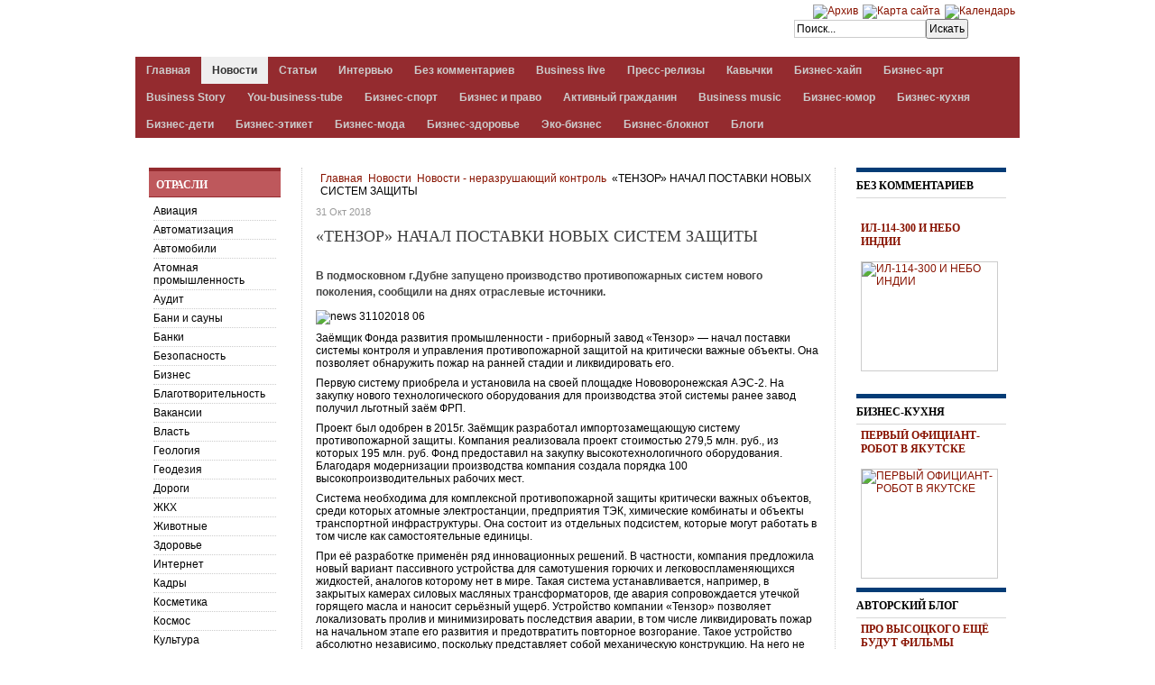

--- FILE ---
content_type: text/html; charset=utf-8
request_url: https://aspmedia24.ru/novosti/item/23434-tenzor-nachal-postavki-novykh-sistem-zashchity
body_size: 16239
content:
<!DOCTYPE html PUBLIC "-//W3C//DTD XHTML 1.0 Transitional//EN" "http://www.w3.org/TR/xhtml1/DTD/xhtml1-transitional.dtd">

<html prefix="og: http://ogp.me/ns#" xmlns="https://www.w3.org/1999/xhtml" xml:lang="ru-ru" lang="ru-ru">

<head>
	
    <script type="text/javascript">
var siteurl='/';
var tmplurl='/templates/ja_t3_blank/';
var isRTL = false;
</script>

  <base href="https://aspmedia24.ru/novosti/item/23434-tenzor-nachal-postavki-novykh-sistem-zashchity" />
  <meta http-equiv="content-type" content="text/html; charset=utf-8" />
  <meta name="keywords" content="неразрушающий контроль,Минпромторг РФ" />
  <meta name="rights" content="ООО АЛЬМЕГА" />
  <meta name="title" content="«ТЕНЗОР» НАЧАЛ ПОСТАВКИ НОВЫХ СИСТЕМ ЗАЩИТЫ" />
  <meta name="author" content="ALMEGA" />
  <meta property="og:url" content="https://aspmedia24.ru/novosti/item/23434-tenzor-nachal-postavki-novykh-sistem-zashchity" />
  <meta property="og:title" content="«ТЕНЗОР» НАЧАЛ ПОСТАВКИ НОВЫХ СИСТЕМ ЗАЩИТЫ" />
  <meta property="og:type" content="article" />
  <meta property="og:description" content="В подмосковном г.Дубне запущено производство противопожарных систем нового поколения, сообщили на днях отраслевые источники. Заёмщик Фонда развития пр..." />
  <meta name="description" content="В подмосковном г.Дубне запущено производство противопожарных систем нового поколения, сообщили на днях отраслевые источники. Заёмщик Фонда развития пр..." />
  <meta name="generator" content="Joomla! - Open Source Content Management" />
  <title>«ТЕНЗОР» НАЧАЛ ПОСТАВКИ НОВЫХ СИСТЕМ ЗАЩИТЫ</title>
  <link rel="stylesheet" href="/index.php?jat3action=gzip&amp;jat3type=css&amp;jat3file=t3-assets%2Fcss_7c276.css" type="text/css" />
  <link rel="stylesheet" href="/index.php?jat3action=gzip&amp;jat3type=css&amp;jat3file=t3-assets%2Fcss_d4fba.css" type="text/css" />
  <script src="//ajax.googleapis.com/ajax/libs/jquery/1.7/jquery.min.js" type="text/javascript"></script>
  <script src="/index.php?jat3action=gzip&amp;jat3type=js&amp;jat3file=t3-assets%2Fjs_2c31a.js" type="text/javascript"></script>
  <script src="/plugins/system/jat3/jat3/base-themes/default/js/menu/dropline.js" type="text/javascript"></script>
  <script src="/modules/mod_news_pro_gk4/interface/scripts/engine.js" type="text/javascript"></script>
  <script type="text/javascript">
</script>

<!--[if ie]><link href="/plugins/system/jat3/jat3/base-themes/default/css/template-ie.css" type="text/css" rel="stylesheet" /><![endif]--> 
<!--[if ie 7]><link href="/plugins/system/jat3/jat3/base-themes/default/css/template-ie7.css" type="text/css" rel="stylesheet" /><![endif]--> 
<!--[if ie 7]><link href="/templates/ja_t3_blank/css/template-ie7.css" type="text/css" rel="stylesheet" /><![endif]--> 




<link href="/plugins/system/jat3/jat3/base-themes/default/images/favicon.ico" rel="shortcut icon" type="image/x-icon" />
    	
    <style type="text/css">
/*dynamic css*/

    body.bd .main {width: 980px;}
    body.bd #ja-wrapper {min-width: 980px;}
</style>	
	<script type="text/javascript">

  var _gaq = _gaq || [];
  _gaq.push(['_setAccount', 'UA-31214706-1']);
  _gaq.push(['_trackPageview']);

  (function() {
    var ga = document.createElement('script'); ga.type = 'text/javascript'; ga.async = true;
    ga.src = ('https:' == document.location.protocol ? 'https://ssl' : 'http://www') + '.google-analytics.com/ga.js';
    var s = document.getElementsByTagName('script')[0]; s.parentNode.insertBefore(ga, s);
  })();

</script>
<!-- Yandex.RTB -->
<script>window.yaContextCb=window.yaContextCb||[]</script>
<script src="https://yandex.ru/ads/system/context.js" async></script>
</head>

<body id="bd" class="bd fs3 com_k2">
<a name="Top" id="Top"></a>
<div id="ja-wrapper">
<!--LiveInternet counter--><script type="text/javascript"><!--
new Image().src = "//counter.yadro.ru/hit?r"+
escape(document.referrer)+((typeof(screen)=="undefined")?"":
";s"+screen.width+"*"+screen.height+"*"+(screen.colorDepth?
screen.colorDepth:screen.pixelDepth))+";u"+escape(document.URL)+
";"+Math.random();//--></script><!--/LiveInternet-->

                <div id="ja-top-panel"
            	class="wrap ">
                   <div class="main">
                           <div class="main-inner1 clearfix">
                <div class="bannergroup">


</div>
                </div>
                            </div>
                        </div>
                        <div id="ja-header"
            	class="wrap ">
                   <div class="main">
                           <div class="main-inner1 clearfix">
                <h1 class="logo">
    <a href="/" title="ASPMedia24"><span>ASPMedia24</span></a>
</h1>

<div id="ja-search">
    

<div class="custom panel"  >
	<div style="margin-top:5px;"><!-- START: Modules Anywhere -->
<ul class="menu topmenu">
<li class="item-131"><a href="/arkhiv" title="Архив материалов" ><img src="/images/package.png" alt="Архив" /></a></li><li class="item-228"><a href="/karta-sajta" title="Карта сайта" ><img src="/images/sitemap_05.png" alt="Карта сайта" /></a></li><li class="item-425"><a href="/kalendar/month.calendar/2026/01/30/-" ><img src="/images/calendar_2_7228.png" alt="Календарь" /></a></li></ul>
<!-- END: Modules Anywhere --></div></div>
<form action="/novosti" method="post" class="search">
		<label for="mod-search-searchword">Искать...</label><input name="searchword" id="mod-search-searchword" maxlength="20"  class="inputbox" type="text" size="20" value="Поиск..."  onblur="if (this.value=='') this.value='Поиск...';" onfocus="if (this.value=='Поиск...') this.value='';" /><input type="submit" value="Искать" class="button" onclick="this.form.searchword.focus();"/>	<input type="hidden" name="task" value="search" />
	<input type="hidden" name="option" value="com_search" />
	<input type="hidden" name="Itemid" value="103" />
</form>

</div>                </div>
                            </div>
                        </div>
                        <div id="ja-mainnav"
            	class="wrap ">
                   <div class="main">
                           <div class="main-inner1 clearfix">
                <div id="jasdl-mainnav"><ul><li id="jasdl-mainnav110" class="menu-item0 first-item clearfix"><a href="https://aspmedia24.ru/"  class="menu-item0 first-item" id="menu110" title="Главная"><span class="menu-title">Главная</span></a></li><li id="jasdl-mainnav103" class="menu-item1 active clearfix"><a href="/novosti"  class="menu-item1 active" id="menu103" title="Новости"><span class="menu-title">Новости</span></a></li><li id="jasdl-mainnav106" class="menu-item2 clearfix"><a href="/stati"  class="menu-item2" id="menu106" title="Статьи"><span class="menu-title">Статьи</span></a></li><li id="jasdl-mainnav132" class="menu-item3 clearfix"><a href="/intervyu"  class="menu-item3" id="menu132" title="Интервью"><span class="menu-title">Интервью</span></a></li><li id="jasdl-mainnav372" class="menu-item4 clearfix"><a href="/bez-kommentariev"  class="menu-item4" id="menu372" title="Без комментариев"><span class="menu-title">Без комментариев</span></a></li><li id="jasdl-mainnav389" class="menu-item5 clearfix"><a href="/business-live"  class="menu-item5" id="menu389" title="Business live"><span class="menu-title">Business live</span></a></li><li id="jasdl-mainnav133" class="menu-item6 clearfix"><a href="/press-relizy"  class="menu-item6" id="menu133" title="Пресс-релизы"><span class="menu-title">Пресс-релизы</span></a></li><li id="jasdl-mainnav411" class="menu-item7 clearfix"><a href="/kavychki"  class="menu-item7" id="menu411" title="Кавычки"><span class="menu-title">Кавычки</span></a></li><li id="jasdl-mainnav438" class="menu-item8 clearfix"><a href="/biznes-gvozd"  class="menu-item8" id="menu438" title="Бизнес-хайп"><span class="menu-title">Бизнес-хайп</span></a></li><li id="jasdl-mainnav484" class="menu-item9 clearfix"><a href="/biznes-art"  class="menu-item9" id="menu484" title="Бизнес-арт"><span class="menu-title">Бизнес-арт</span></a></li><li id="jasdl-mainnav525" class="menu-item10 clearfix"><a href="/business-story"  class="menu-item10" id="menu525" title="Business Story"><span class="menu-title">Business Story</span></a></li><li id="jasdl-mainnav526" class="menu-item11 clearfix"><a href="/you-business-tube"  class="menu-item11" id="menu526" title="You-business-tube"><span class="menu-title">You-business-tube</span></a></li><li id="jasdl-mainnav485" class="menu-item12 clearfix"><a href="/biznes-sport"  class="menu-item12" id="menu485" title="Бизнес-спорт"><span class="menu-title">Бизнес-спорт</span></a></li><li id="jasdl-mainnav523" class="menu-item13 clearfix"><a href="/biznes-i-pravo"  class="menu-item13" id="menu523" title="Бизнес и право"><span class="menu-title">Бизнес и право</span></a></li><li id="jasdl-mainnav522" class="menu-item14 clearfix"><a href="/blago"  class="menu-item14" id="menu522" title="Активный гражданин"><span class="menu-title">Активный гражданин</span></a></li><li id="jasdl-mainnav529" class="menu-item15 clearfix"><a href="/business-music"  class="menu-item15" id="menu529" title="Business music"><span class="menu-title">Business music</span></a></li><li id="jasdl-mainnav530" class="menu-item16 clearfix"><a href="/biznes-yumor"  class="menu-item16" id="menu530" title="Бизнес-юмор"><span class="menu-title">Бизнес-юмор</span></a></li><li id="jasdl-mainnav531" class="menu-item17 clearfix"><a href="/biznes-kukhnya"  class="menu-item17" id="menu531" title="Бизнес-кухня"><span class="menu-title">Бизнес-кухня</span></a></li><li id="jasdl-mainnav532" class="menu-item18 clearfix"><a href="/biznes-deti"  class="menu-item18" id="menu532" title="Бизнес-дети"><span class="menu-title">Бизнес-дети</span></a></li><li id="jasdl-mainnav533" class="menu-item19 clearfix"><a href="/biznes-etiket"  class="menu-item19" id="menu533" title="Бизнес-этикет"><span class="menu-title">Бизнес-этикет</span></a></li><li id="jasdl-mainnav534" class="menu-item20 clearfix"><a href="/biznes-moda"  class="menu-item20" id="menu534" title="Бизнес-мода"><span class="menu-title">Бизнес-мода</span></a></li><li id="jasdl-mainnav535" class="menu-item21 clearfix"><a href="/biznes-zdorove"  class="menu-item21" id="menu535" title="Бизнес-здоровье"><span class="menu-title">Бизнес-здоровье</span></a></li><li id="jasdl-mainnav537" class="menu-item22 clearfix"><a href="/eko-biznes"  class="menu-item22" id="menu537" title="Эко-бизнес"><span class="menu-title">Эко-бизнес</span></a></li><li id="jasdl-mainnav487" class="menu-item23 clearfix"><a href="/biznes-bloknot"  class="menu-item23" id="menu487" title="Бизнес-блокнот"><span class="menu-title">Бизнес-блокнот</span></a></li><li id="jasdl-mainnav540" class="menu-item24 last-item clearfix"><a href="/blogs"  class="menu-item24 last-item" id="menu540" title="Блоги"><span class="menu-title">Блоги</span></a></li></ul></div>
                <script type="text/javascript">
                    var jasdl_activemenu = ["103"];
                </script>
                <!-- jdoc:include type="menu" level="0" / -->

<div id="ja-subnav" class="clearfix">
<div id="jasdl-subnav"><ul id="jasdl-subnav110" class="clearfix"><li class="empty">&nbsp;</li></ul><ul id="jasdl-subnav103" class="clearfix"><li class="empty">&nbsp;</li></ul><ul id="jasdl-subnav106" class="clearfix"><li class="empty">&nbsp;</li></ul><ul id="jasdl-subnav132" class="clearfix"><li class="empty">&nbsp;</li></ul><ul id="jasdl-subnav372" class="clearfix"><li class="empty">&nbsp;</li></ul><ul id="jasdl-subnav389" class="clearfix"><li class="empty">&nbsp;</li></ul><ul id="jasdl-subnav133" class="clearfix"><li class="empty">&nbsp;</li></ul><ul id="jasdl-subnav411" class="clearfix"><li class="empty">&nbsp;</li></ul><ul id="jasdl-subnav438" class="clearfix"><li class="empty">&nbsp;</li></ul><ul id="jasdl-subnav484" class="clearfix"><li class="empty">&nbsp;</li></ul><ul id="jasdl-subnav525" class="clearfix"><li class="empty">&nbsp;</li></ul><ul id="jasdl-subnav526" class="clearfix"><li class="empty">&nbsp;</li></ul><ul id="jasdl-subnav485" class="clearfix"><li class="empty">&nbsp;</li></ul><ul id="jasdl-subnav523" class="clearfix"><li class="empty">&nbsp;</li></ul><ul id="jasdl-subnav522" class="clearfix"><li class="empty">&nbsp;</li></ul><ul id="jasdl-subnav529" class="clearfix"><li class="empty">&nbsp;</li></ul><ul id="jasdl-subnav530" class="clearfix"><li class="empty">&nbsp;</li></ul><ul id="jasdl-subnav531" class="clearfix"><li class="empty">&nbsp;</li></ul><ul id="jasdl-subnav532" class="clearfix"><li class="empty">&nbsp;</li></ul><ul id="jasdl-subnav533" class="clearfix"><li class="empty">&nbsp;</li></ul><ul id="jasdl-subnav534" class="clearfix"><li class="empty">&nbsp;</li></ul><ul id="jasdl-subnav535" class="clearfix"><li class="empty">&nbsp;</li></ul><ul id="jasdl-subnav537" class="clearfix"><li class="empty">&nbsp;</li></ul><ul id="jasdl-subnav487" class="clearfix"><li class="empty">&nbsp;</li></ul><ul id="jasdl-subnav540" class="clearfix"><li class="empty">&nbsp;</li></ul></div><!-- jdoc:include type="menu" level="1" / -->
</div>

<ul class="no-display">
    <li><a href="#ja-content" title="Skip to content">Skip to content</a></li>
</ul>                </div>
                            </div>
                        </div>
                        <div id="ja-topsl"
            	class="wrap ">
                   <div class="main">
                           <div class="main-inner1 clearfix">
                <!-- SPOTLIGHT -->
<div class="ja-box column ja-box-full" style="width: 100%;">
    	<div class="ja-moduletable moduletable reklama  clearfix" id="Mod134">
						<div class="ja-box-ct clearfix">
		<div class="bannergroup reklama">


</div>
		</div>
    </div>
	
</div>
<!-- SPOTLIGHT -->

<script type="text/javascript">
    window.addEvent('load', function (){ equalHeight ('#ja-topsl .ja-box') });
</script>                </div>
                            </div>
                        </div>
            
    <!-- MAIN CONTAINER -->
    <div id="ja-container" class="wrap ja-l1r1">
               <div class="main clearfix">
                   <div id="ja-mainbody" style="width:80%">
            <!-- CONTENT -->
            <div id="ja-main" style="width:77.5%">
            <div class="inner clearfix">

                
<div id="system-message-container">
</div>
                                <div id="ja-content-mass-top" class="ja-mass ja-mass-top clearfix">
                    	<div class="ja-moduletable moduletable  clearfix" id="Mod219">
						<div class="ja-box-ct clearfix">
		<span class="breadcrumbs pathway">
<a href="/" class="pathway">Главная</a> <img src="/media/system/images/arrow.png" alt=""  /> <a href="/novosti" class="pathway">Новости</a> <img src="/media/system/images/arrow.png" alt=""  /> <a href="/novosti/itemlist/category/46-новости-неразрушающий-контроль" class="pathway">Новости - неразрушающий контроль</a> <img src="/media/system/images/arrow.png" alt=""  /> «ТЕНЗОР» НАЧАЛ ПОСТАВКИ НОВЫХ СИСТЕМ ЗАЩИТЫ</span>
		</div>
    </div>
	                </div>
                
                <div id="ja-contentwrap" class="clearfix ">
                    <div id="ja-content" class="column" style="width:100%">
                        <div id="ja-current-content" class="column" style="width:100%">
                            
                                                        <div id="ja-content-main" class="ja-content-main clearfix">
                                

<!-- Start K2 Item Layout -->
<span id="startOfPageId23434"></span>

<div id="k2Container" class="itemView">

	<!-- Plugins: BeforeDisplay -->
	
	<!-- K2 Plugins: K2BeforeDisplay -->
	
	<div class="itemHeader">

				<!-- Date created -->
		<span class="itemDateCreated">
			31 Окт 2018 		</span>
		
	  	  <!-- Item title -->
	  <h2 class="itemTitle">
						
	  	«ТЕНЗОР» НАЧАЛ ПОСТАВКИ НОВЫХ СИСТЕМ ЗАЩИТЫ
	  	
	  </h2>
	  
		
  </div>

  <!-- Plugins: AfterDisplayTitle -->
  
  <!-- K2 Plugins: K2AfterDisplayTitle -->
  
	  <div class="itemToolbar">
		<ul>
			
			
			
			

			
			
					</ul>
		<div class="clr"></div>
  </div>
	
	
  <div class="itemBody">

	  <!-- Plugins: BeforeDisplayContent -->
	  
	  <!-- K2 Plugins: K2BeforeDisplayContent -->
	  
	  
	  	  	  <!-- Item introtext -->
	  <div class="itemIntroText">
	  	<p>В подмосковном г.Дубне запущено производство противопожарных систем нового поколения, сообщили на днях отраслевые источники.</p>
	  </div>
	  	  	  <!-- Item fulltext -->
	  <div class="itemFullText">
	  	
<p><img src="/images/news2018/news_31102018_06.jpg" alt="news 31102018 06" style="display: block; margin-left: auto; margin-right: auto;" /></p>
<p>Заёмщик Фонда развития промышленности - приборный завод «Тензор» — начал поставки системы контроля и управления противопожарной защитой на критически важные объекты. Она позволяет обнаружить пожар на ранней стадии и ликвидировать его.</p>
<p>Первую систему приобрела и установила на своей площадке Нововоронежская АЭС-2. На закупку нового технологического оборудования для производства этой системы ранее завод получил льготный заём ФРП.</p>
<p>Проект был одобрен в 2015г. Заёмщик разработал импортозамещающую систему противопожарной защиты. Компания реализовала проект стоимостью 279,5 млн. руб., из которых 195 млн. руб. Фонд предоставил на закупку высокотехнологичного оборудования. Благодаря модернизации производства компания создала порядка 100 высокопроизводительных рабочих мест.</p>
<p>Система необходима для комплексной противопожарной защиты критически важных объектов, среди которых атомные электростанции, предприятия ТЭК, химические комбинаты и объекты транспортной инфраструктуры. Она состоит из отдельных подсистем, которые могут работать в том числе как самостоятельные единицы.</p>
<p>При её разработке применён ряд инновационных решений. В частности, компания предложила новый вариант пассивного устройства для самотушения горючих и легковоспламеняющихся жидкостей, аналогов которому нет в мире. Такая система устанавливается, например, в закрытых камерах силовых масляных трансформаторов, где авария сопровождается утечкой горящего масла и наносит серьёзный ущерб. Устройство компании «Тензор» позволяет локализовать пролив и минимизировать последствия аварии, в том числе ликвидировать пожар на начальном этапе его развития и предотвратить повторное возгорание. Такое устройство абсолютно независимо, поскольку представляет собой механическую конструкцию. На него не оказывает влияние исправность линий электропитания, передачи данных, а также человеческий фактор.</p>
<p>Также среди уникальных разработок – система тушения пожаров тонкораспыленной водой. За счёт высокого давления в трубах (до 200 атмосфер) и применения специальных устройств для распыления, вода на выходе превращается в «водяной туман». Его мелкодисперсные капли имеют высокую скорость - вплоть до 600 км/ч и обладают огромной кинетической энергией. За счёт неё они преодолевают восходящие потоки горячего воздуха и защищают помещение от опасного теплового излучения. Таким образом, происходит равномерное распределение капель, которые осаждают частицы дыма, охлаждают помещение и вытесняют кислород из зоны горения.</p>
<p>Для функционирования системы не нужно больших резервуаров для запаса воды, поскольку из одного литра может быть сгенерировано до 1650 литров пара. Это позволяет снизить расход воды при тушении до 10 раз. Система служит до 50 лет и не требует дорогостоящего обслуживания и перезаправки. После срабатывания установка автоматически пополняет необходимый запас воды.</p>
<p>Разработки компании способны выдерживать сейсмические воздействия до 8 баллов по шкале Шпонхойера — Карника (MSK-64) на высоте до 70 метров и температуры до -60С°. Таким образом, оборудование может работать в сейсмически-опасных зонах и в условиях низких температур.</p>
<p>В оборудовании использовано на 100% отечественное программное обеспечение. Часть аналогичных систем для противопожарной защиты критически важных объектов в настоящий момент производят только иностранные компании.</p>
<p>Продукция предприятия уже эксплуатируется в России и других странах. В частности, одна из моделей российской системы стоит на Тяньваньской АЭС в Китае, признанной международным экспертным сообществом одной из самых безопасных в мире. В планах компании дальнейшее освоение азиатских рынков и выход на рынки Европы.</p>
<p><strong><em>Справка</em></strong><br /><em>С 2010 года АО «Тензор» вошло в состав Консорциума предприятий разработчиков и изготовителей оборудования для автоматической системы управления технологическими процессами АЭС (АСУ ТП АЭС). Это позволило восьми российским компаниям, работающим на рынке атомной энергетики, успешно конкурировать с зарубежными компаниями-производителями, в том числе в разработке и производстве оборудования для автоматизированной системы управления технологическими процессами АЭС. Сегодня Консорциум российских разработчиков и изготовителей оборудования для АСУ ТП АЭС предлагает современный и наиболее совершенный продукт, способный полностью обеспечить процесс управления работой энергоблока атомной электростанции.</em></p>
<p><em>В 2013г. в г.Дубне Московской области создан Территориальный инновационный кластер ядерно-физических и нанотехнологий. Предприятие является участником Кластера по направлению «Комплексные технические системы безопасности».</em></p>
<p><em><strong>Источник: <a href="http://minpromtorg.gov.ru/" target="_blank" rel="noopener noreferrer">Минпромторг РФ</a></strong></em></p>	  </div>
	  	  
		<div class="clr"></div>

	  
				<div class="itemContentFooter">

						<!-- Item Hits -->
			<span class="itemHits">
				Прочитано <b>1225</b> раз			</span>
			
			
			<div class="clr"></div>
		</div>
		
	  <!-- Plugins: AfterDisplayContent -->
	  
	  <!-- K2 Plugins: K2AfterDisplayContent -->
	  
	  <div class="clr"></div>
  </div>
  			<!-- Item Social Button -->
			<div>
				<script type="text/javascript" src="//yandex.st/share/share.js" charset="utf-8"></script>
<div class="yashare-auto-init" data-yashareL10n="ru" data-yashareType="button" data-yashareQuickServices="yaru,vkontakte,facebook,twitter,odnoklassniki,moimir,lj,friendfeed,moikrug,gplus"></div>			</div>
			</br>
  
	
    <div class="itemLinks">

				<!-- Item category -->
		<div class="itemCategory">
			<span>Опубликовано в</span>
			<a href="/novosti/itemlist/category/46-новости-неразрушающий-контроль">Новости - неразрушающий контроль</a>
		</div>
		
	  	  <!-- Item tags -->
	  <div class="itemTagsBlock">
		  <span>Теги</span>
		  <ul class="itemTags">
		    		    <li><a href="/novosti/itemlist/tag/неразрушающий%20контроль">неразрушающий контроль</a></li>
		    		    <li><a href="/novosti/itemlist/tag/Минпромторг%20РФ">Минпромторг РФ</a></li>
		    		  </ul>
		  <div class="clr"></div>
	  </div>
	  
	  
		<div class="clr"></div>
  </div>
  
  
  
			
    <!-- Related items by tag -->
	<div class="itemRelated">
		<h3>Похожие материалы (по тегу)</h3>
		<ul>
						<li class="even">
			
								<a class="itemRelTitle" href="/novosti/item/26358-reestr-spik-na-platforme-gisp">РЕЕСТР СПИК НА ПЛАTФОРМЕ ГИСП</a>
				
								
								
								
								
				
								
							</li>
						<li class="odd">
			
								<a class="itemRelTitle" href="/novosti/item/25605-top-10-rossijskikh-proizvoditelej-dlya-detej">ТОП-10 РОССИЙСКИХ ПРОИЗВОДИТЕЛЕЙ ДЛЯ ДЕТЕЙ</a>
				
								
								
								
								
				
								
							</li>
						<li class="even">
			
								<a class="itemRelTitle" href="/novosti/item/25547-1-j-unikalnyj-defroster-dlya-rybopererabotki">1-Й УНИКАЛЬНЫЙ ДЕФРОСТЕР ДЛЯ РЫБОПЕРЕРАБОТКИ</a>
				
								
								
								
								
				
								
							</li>
						<li class="odd">
			
								<a class="itemRelTitle" href="/press-relizy/item/24920-konkurs-industrii-detskikh-tovarov">КОНКУРС ИНДУСТРИИ ДЕТСКИХ ТОВАРОВ</a>
				
								
								
								
								
				
								
							</li>
						<li class="even">
			
								<a class="itemRelTitle" href="/novosti/item/22492-sespel-uvelichivaet-vypusk-pritsepnoj-tekhniki">«СЕСПЕЛЬ» УВЕЛИЧИВАЕТ ВЫПУСК ПРИЦЕПНОЙ ТЕХНИКИ</a>
				
								
								
								
								
				
								
							</li>
						<li class="odd">
			
								<a class="itemRelTitle" href="/novosti/item/22422-rossijskaya-upakovka-na-vystavke-v-armenii">РОССИЙСКАЯ УПАКОВКА НА ВЫСТАВКЕ В АРМЕНИИ</a>
				
								
								
								
								
				
								
							</li>
						<li class="even">
			
								<a class="itemRelTitle" href="/business-live/item/22276-otkrytie-innoprom-2018">ОТКРЫТИЕ «ИННОПРОМ – 2018»</a>
				
								
								
								
								
				
								
							</li>
						<li class="clr"></li>
		</ul>
		<div class="clr"></div>
	</div>
	
	<div class="clr"></div>

  
  

  
  <!-- Plugins: AfterDisplay -->
  
  <!-- K2 Plugins: K2AfterDisplay -->
  
  
 
		<div class="itemBackToTop">
		<a class="k2Anchor" href="/novosti/item/23434-tenzor-nachal-postavki-novykh-sistem-zashchity#startOfPageId23434">
			Наверх		</a>
	</div>
	
	<div class="clr"></div>
</div>
<!-- End K2 Item Layout -->

<!-- JoomlaWorks "K2" (v2.7.1) | Learn more about K2 at http://getk2.org -->

                            </div>
                            
                                                    </div>

                                            </div>

                    
                </div>

                            </div>
            </div>
            <!-- //CONTENT -->
                        <!-- LEFT COLUMN-->
            <div id="ja-left" class="column sidebar" style="width:22.5%">
                
                                <div class="ja-colswrap clearfix ja-l1">
                
                                    <div id="ja-left2" class="ja-col  column" style="width:100%">
                        	<div class="ja-moduletable moduletable mystyleleft  clearfix" id="Mod109">
						<h3><span>Отрасли</span></h3>
				<div class="ja-box-ct clearfix">
		
<ul class="menu menuleft">
<li class="item-205"><a href="/aviatsiya" >Авиация</a></li><li class="item-192"><a href="/avtomatizatsiya" >Автоматизация</a></li><li class="item-206"><a href="/avtomobili" >Автомобили</a></li><li class="item-191"><a href="/atomnaya-promyshlennost" >Атомная промышленность</a></li><li class="item-204"><a href="/audit" >Аудит</a></li><li class="item-201"><a href="/bani-i-sauny" >Бани и сауны</a></li><li class="item-207"><a href="/banki" >Банки</a></li><li class="item-188"><a href="/bezopasnost" >Безопасность</a></li><li class="item-244"><a href="/biznes" >Бизнес</a></li><li class="item-266"><a href="/blagotvoritalnost" >Благотворительность</a></li><li class="item-280"><a href="/vacansii" >Вакансии</a></li><li class="item-237"><a href="/vlast" >Власть</a></li><li class="item-538"><a href="/geologiya" >Геология</a></li><li class="item-186"><a href="/geodeziya" >Геодезия</a></li><li class="item-183"><a href="/dorogi" >Дороги</a></li><li class="item-124"><a href="/zhkkh" >ЖКХ</a></li><li class="item-539"><a href="/zhivotnye" >Животные</a></li><li class="item-203"><a href="/zdorove" >Здоровье</a></li><li class="item-198"><a href="/internet" >Интернет</a></li><li class="item-208"><a href="/kadry" >Кадры</a></li><li class="item-209"><a href="/kosmetika" >Косметика</a></li><li class="item-210"><a href="/kosmos" >Космос</a></li><li class="item-211"><a href="/kultura" >Культура</a></li><li class="item-261"><a href="/lechenie-na-kurortah" >Лечение на курортах</a></li><li class="item-202"><a href="/loshadi" >Лошади</a></li><li class="item-212"><a href="/mashinostroenie" >Машиностроение</a></li><li class="item-213"><a href="/meditsina" >Медицина</a></li><li class="item-214"><a href="/metall" >Металл</a></li><li class="item-215"><a href="/nauka" >Наука</a></li><li class="item-182"><a href="/nedvizhimost" >Недвижимость</a></li><li class="item-187"><a href="/nerazrushayushchij-kontrol" >Неразрушающий контроль</a></li><li class="item-190"><a href="/neftegaz" >Нефтегаз</a></li><li class="item-216"><a href="/obrazovanie" >Образование</a></li><li class="item-196"><a href="/obuv" >Обувь</a></li><li class="item-450"><a href="/odegda" >Одежда</a></li><li class="item-217"><a href="/obshchestvennye-organizatsii" >Общественные организации</a></li><li class="item-248"><a href="/obshestvo" >Общество</a></li><li class="item-278"><a href="/pitanie" >Питание</a></li><li class="item-267"><a href="/podarki" >Подарки</a></li><li class="item-221"><a href="/pravo" >Право</a></li><li class="item-268"><a href="/prazdniki" >Праздники</a></li><li class="item-193"><a href="/promyshlennost" >Промышленность</a></li><li class="item-200"><a href="/svadba" >Свадьба</a></li><li class="item-184"><a href="/svyaz" >Связь</a></li><li class="item-222"><a href="/selskoe-khozyajstvo" >Сельское хозяйство</a></li><li class="item-195"><a href="/smi" >СМИ</a></li><li class="item-249"><a href="/sport" >Спорт</a></li><li class="item-246"><a href="/statistika" >Статистика</a></li><li class="item-269"><a href="/strahovanie" >Страхование</a></li><li class="item-123"><a href="/stroitelstvo" >Строительство </a></li><li class="item-197"><a href="/tekstil" >Текстиль</a></li><li class="item-185"><a href="/telekommunikatsii" >Телекоммуникации</a></li><li class="item-250"><a href="/tekhnologii" >Технологии</a></li><li class="item-282"><a href="/tovari-dlua-detey" >Товары для детей</a></li><li class="item-281"><a href="/tovary-dlya-givotnih" >Товары для животных</a></li><li class="item-194"><a href="/transport" >Транспорт</a></li><li class="item-218"><a href="/turizm" >Туризм</a></li><li class="item-199"><a href="/upakovka" >Упаковка</a></li><li class="item-247"><a href="/finansy" >Финансы </a></li><li class="item-219"><a href="/khimiya" >Химия</a></li><li class="item-262"><a href="/ecologiya" >Экология</a></li><li class="item-245"><a href="/economika" >Экономика </a></li><li class="item-220"><a href="/elektronika" >Электроника</a></li><li class="item-189"><a href="/energetika" >Энергетика</a></li></ul>
		</div>
    </div>
	                    </div>
                                </div>
                                            </div>
            <!-- //LEFT COLUMN-->
            
        </div>
                <!-- RIGHT COLUMN-->
        <div id="ja-right" class="column sidebar" style="width:20%">

            
                        <div class="ja-colswrap clearfix ja-r1">
                                <div id="ja-right1" class="ja-col  column" style="width:100%">
                    	<div class="ja-moduletable moduletable mytema  clearfix" id="Mod293">
						<h3><span>БЕЗ КОММЕНТАРИЕВ</span></h3>
				<div class="ja-box-ct clearfix">
			<div class="nspMain autoanim nspFs100" id="nsp-nsp_293" style="width:200px%;">
					<div class="nspArts bottom" style="width:100%;">
								<div class="nspTopInterface">
					<div>
												<ul class="nspPagination">
														<li>1</li>
														<li>2</li>
														<li>3</li>
														<li>4</li>
														<li>5</li>
													</ul>
												
												
											</div>
				</div>
								
														<div class="nspArt" style="width:100%;"><div style="padding:0 0px 0px 0"><h4 class="nspHeader tleft fleft"><a href="/bez-kommentariev/item/33713-il-114-300-i-nebo-indii" title="ИЛ-114-300 И НЕБО ИНДИИ">ИЛ-114-300 И НЕБО ИНДИИ</a></h4><a href="/bez-kommentariev/item/33713-il-114-300-i-nebo-indii" class=" tleft fleft" title="ИЛ-114-300 И НЕБО ИНДИИ"><img class="nspImage tleft fleft" src="https://aspmedia24.ru/modules/mod_news_pro_gk4/cache/k2.items.cache.3449086f5c354dbf25fe31035ca2fa8d_Lnsp_293.jpg" alt="ИЛ-114-300 И НЕБО ИНДИИ" style="width:150px;height:120px;margin:6px 14px 0 0;"  title="ИЛ-114-300 И НЕБО ИНДИИ" /></a></div></div>
														<div class="nspArt unvisible" style="width:100%;"><div style="padding:0 0px 0px 0"><h4 class="nspHeader tleft fleft"><a href="/bez-kommentariev/item/33707-moskvu-zamelo" title="МОСКВУ ЗАМЕЛО">МОСКВУ ЗАМЕЛО</a></h4><a href="/bez-kommentariev/item/33707-moskvu-zamelo" class=" tleft fleft" title="МОСКВУ ЗАМЕЛО"><img class="nspImage tleft fleft" src="https://aspmedia24.ru/modules/mod_news_pro_gk4/cache/k2.items.cache.5d24f96dc857896a0a3c32d861152a87_Lnsp_293.jpg" alt="МОСКВУ ЗАМЕЛО" style="width:150px;height:120px;margin:6px 14px 0 0;"  title="МОСКВУ ЗАМЕЛО" /></a></div></div>
														<div class="nspArt unvisible" style="width:100%;"><div style="padding:0 0px 0px 0"><h4 class="nspHeader tleft fleft"><a href="/bez-kommentariev/item/33695-novyj-kitajskij-pikap-foton-tunland-g9" title="НОВЫЙ КИТАЙСКИЙ ПИКАП FOTON TUNLAND G9">НОВЫЙ КИТАЙСКИЙ ПИКАП FOTON TUNLAND G9</a></h4><a href="/bez-kommentariev/item/33695-novyj-kitajskij-pikap-foton-tunland-g9" class=" tleft fleft" title="НОВЫЙ КИТАЙСКИЙ ПИКАП FOTON TUNLAND G9"><img class="nspImage tleft fleft" src="https://aspmedia24.ru/modules/mod_news_pro_gk4/cache/k2.items.cache.e96c5c3a7c7d097c1e271309ba841d4a_Lnsp_293.jpg" alt="НОВЫЙ КИТАЙСКИЙ ПИКАП FOTON TUNLAND G9" style="width:150px;height:120px;margin:6px 14px 0 0;"  title="НОВЫЙ КИТАЙСКИЙ ПИКАП FOTON TUNLAND G9" /></a></div></div>
														<div class="nspArt unvisible" style="width:100%;"><div style="padding:0 0px 0px 0"><h4 class="nspHeader tleft fleft"><a href="/bez-kommentariev/item/33693-uzhe-prileteli" title="УЖЕ ПРИЛЕТЕЛИ...">УЖЕ ПРИЛЕТЕЛИ...</a></h4><a href="/bez-kommentariev/item/33693-uzhe-prileteli" class=" tleft fleft" title="УЖЕ ПРИЛЕТЕЛИ..."><img class="nspImage tleft fleft" src="https://aspmedia24.ru/modules/mod_news_pro_gk4/cache/k2.items.cache.3d54cb5145a38f9e27556ff8447cde63_Lnsp_293.jpg" alt="УЖЕ ПРИЛЕТЕЛИ..." style="width:150px;height:120px;margin:6px 14px 0 0;"  title="УЖЕ ПРИЛЕТЕЛИ..." /></a></div></div>
														<div class="nspArt unvisible" style="width:100%;"><div style="padding:0 0px 0px 0"><h4 class="nspHeader tleft fleft"><a href="/bez-kommentariev/item/33681-shchury-v-moskve" title="ЩУРЫ В МОСКВЕ">ЩУРЫ В МОСКВЕ</a></h4><a href="/bez-kommentariev/item/33681-shchury-v-moskve" class=" tleft fleft" title="ЩУРЫ В МОСКВЕ"><img class="nspImage tleft fleft" src="https://aspmedia24.ru/modules/mod_news_pro_gk4/cache/k2.items.cache.4cb90da533b658d44685f9d7be4eac3d_Lnsp_293.jpg" alt="ЩУРЫ В МОСКВЕ" style="width:150px;height:120px;margin:6px 14px 0 0;"  title="ЩУРЫ В МОСКВЕ" /></a></div></div>
					
			</div>
					</div>

<script type="text/javascript">
//<![CDATA[
try {$Gavick;}catch(e){$Gavick = {};};
$Gavick["nsp-nsp_293"] = {
	"animation_speed": 400,
	"animation_interval": 5000,
	"animation_function": Fx.Transitions.Expo.easeIn,
	"news_column": 1,
	"news_rows": 1,
	"links_columns_amount": 1,
	"links_amount": 0,
	"counter_text": '<strong>Страница:</strong>'
};
//]]>
</script>			</div>
    </div>
		<div class="ja-moduletable moduletable  clearfix" id="Mod339">
						<div class="ja-box-ct clearfix">
		<div class="bannergroup">


</div>
		</div>
    </div>
		<div class="ja-moduletable moduletable mytema  clearfix" id="Mod327">
						<h3><span>БИЗНЕС-КУХНЯ</span></h3>
				<div class="ja-box-ct clearfix">
			<div class="nspMain autoanim nspFs100" id="nsp-nsp_327" style="width:200px%;">
					<div class="nspArts bottom" style="width:100%;">
								
														<div class="nspArt" style="width:100%;"><div style="padding:0 0px 0px 0"><h4 class="nspHeader tleft fleft"><a href="/biznes-kukhnya/item/33682-pervyj-ofitsiant-robot-v-yakutske" title="ПЕРВЫЙ ОФИЦИАНТ-РОБОТ В ЯКУТСКЕ">ПЕРВЫЙ ОФИЦИАНТ-РОБОТ В ЯКУТСКЕ</a></h4><a href="/biznes-kukhnya/item/33682-pervyj-ofitsiant-robot-v-yakutske" class=" tleft fleft" title="ПЕРВЫЙ ОФИЦИАНТ-РОБОТ В ЯКУТСКЕ"><img class="nspImage tleft fleft" src="https://aspmedia24.ru/modules/mod_news_pro_gk4/cache/k2.items.cache.e5202bb85b94614e76f47f247a7c6051_Lnsp_327.jpg" alt="ПЕРВЫЙ ОФИЦИАНТ-РОБОТ В ЯКУТСКЕ" style="width:150px;height:120px;margin:6px 14px 0 0;"  title="ПЕРВЫЙ ОФИЦИАНТ-РОБОТ В ЯКУТСКЕ" /></a></div></div>
					
			</div>
					</div>

<script type="text/javascript">
//<![CDATA[
try {$Gavick;}catch(e){$Gavick = {};};
$Gavick["nsp-nsp_327"] = {
	"animation_speed": 400,
	"animation_interval": 5000,
	"animation_function": Fx.Transitions.Expo.easeIn,
	"news_column": 1,
	"news_rows": 1,
	"links_columns_amount": 1,
	"links_amount": 0,
	"counter_text": '<strong>Страница:</strong>'
};
//]]>
</script>			</div>
    </div>
		<div class="ja-moduletable moduletable mytema  clearfix" id="Mod342">
						<h3><span>АВТОРСКИЙ БЛОГ</span></h3>
				<div class="ja-box-ct clearfix">
			<div class="nspMain autoanim nspFs100" id="nsp-nsp_342" style="width:200px%;">
					<div class="nspArts bottom" style="width:100%;">
								
														<div class="nspArt" style="width:100%;"><div style="padding:0 0px 0px 0"><h4 class="nspHeader tleft fleft"><a href="/blogs/item/33668-pro-vysotskogo-eshchjo-budut-filmy" title="ПРО ВЫСОЦКОГО ЕЩЁ БУДУТ ФИЛЬМЫ">ПРО ВЫСОЦКОГО ЕЩЁ БУДУТ ФИЛЬМЫ</a></h4><a href="/blogs/item/33668-pro-vysotskogo-eshchjo-budut-filmy" class=" tleft fleft" title="ПРО ВЫСОЦКОГО ЕЩЁ БУДУТ ФИЛЬМЫ"><img class="nspImage tleft fleft" src="https://aspmedia24.ru/modules/mod_news_pro_gk4/cache/k2.items.cache.8ced668a2a20b8c821428a68bb4e21f5_Lnsp_342.jpg" alt="ПРО ВЫСОЦКОГО ЕЩЁ БУДУТ ФИЛЬМЫ" style="width:150px;height:120px;margin:6px 14px 0 0;"  title="ПРО ВЫСОЦКОГО ЕЩЁ БУДУТ ФИЛЬМЫ" /></a></div></div>
					
			</div>
					</div>

<script type="text/javascript">
//<![CDATA[
try {$Gavick;}catch(e){$Gavick = {};};
$Gavick["nsp-nsp_342"] = {
	"animation_speed": 400,
	"animation_interval": 5000,
	"animation_function": Fx.Transitions.Expo.easeIn,
	"news_column": 1,
	"news_rows": 1,
	"links_columns_amount": 1,
	"links_amount": 0,
	"counter_text": '<strong>Страница:</strong>'
};
//]]>
</script>			</div>
    </div>
		<div class="ja-moduletable moduletable mytema  clearfix" id="Mod328">
						<h3><span>БИЗНЕС-ДЕТИ</span></h3>
				<div class="ja-box-ct clearfix">
			<div class="nspMain autoanim nspFs100" id="nsp-nsp_328" style="width:200px%;">
					<div class="nspArts bottom" style="width:100%;">
								
														<div class="nspArt" style="width:100%;"><div style="padding:0 0px 0px 0"><h4 class="nspHeader tleft fleft"><a href="/biznes-deti/item/33158-v-moskve-postroyat-eshchjo-odin-detskij-sad" title="В МОСКВЕ ПОСТРОЯТ ЕЩЁ ОДИН ДЕТСКИЙ САД">В МОСКВЕ ПОСТРОЯТ ЕЩЁ ОДИН ДЕТСКИЙ САД</a></h4><a href="/biznes-deti/item/33158-v-moskve-postroyat-eshchjo-odin-detskij-sad" class=" tleft fleft" title="В МОСКВЕ ПОСТРОЯТ ЕЩЁ ОДИН ДЕТСКИЙ САД"><img class="nspImage tleft fleft" src="https://aspmedia24.ru/modules/mod_news_pro_gk4/cache/k2.items.cache.adb6ec9408c72d3bb126e2dd19479175_Lnsp_328.jpg" alt="В МОСКВЕ ПОСТРОЯТ ЕЩЁ ОДИН ДЕТСКИЙ САД" style="width:150px;height:120px;margin:6px 14px 0 0;"  title="В МОСКВЕ ПОСТРОЯТ ЕЩЁ ОДИН ДЕТСКИЙ САД" /></a></div></div>
					
			</div>
					</div>

<script type="text/javascript">
//<![CDATA[
try {$Gavick;}catch(e){$Gavick = {};};
$Gavick["nsp-nsp_328"] = {
	"animation_speed": 400,
	"animation_interval": 5000,
	"animation_function": Fx.Transitions.Expo.easeIn,
	"news_column": 1,
	"news_rows": 1,
	"links_columns_amount": 1,
	"links_amount": 0,
	"counter_text": '<strong>Страница:</strong>'
};
//]]>
</script>			</div>
    </div>
		<div class="ja-moduletable moduletable mytema  clearfix" id="Mod335">
						<h3><span>ЭКО-БИЗНЕС</span></h3>
				<div class="ja-box-ct clearfix">
			<div class="nspMain autoanim nspFs100" id="nsp-nsp_335" style="width:200px%;">
					<div class="nspArts bottom" style="width:100%;">
								
														<div class="nspArt" style="width:100%;"><div style="padding:0 0px 0px 0"><h4 class="nspHeader tleft fleft"><a href="/eko-biznes/item/33685-vosstanovlenie-ob-ektov-tsarskogo-sela" title="ВОССТАНОВЛЕНИЕ ОБЪЕКТОВ «ЦАРСКОГО СЕЛА»">ВОССТАНОВЛЕНИЕ ОБЪЕКТОВ «ЦАРСКОГО СЕЛА»</a></h4><a href="/eko-biznes/item/33685-vosstanovlenie-ob-ektov-tsarskogo-sela" class=" tleft fleft" title="ВОССТАНОВЛЕНИЕ ОБЪЕКТОВ «ЦАРСКОГО СЕЛА»"><img class="nspImage tleft fleft" src="https://aspmedia24.ru/modules/mod_news_pro_gk4/cache/k2.items.cache.d1a37310cb74bc5f3c59b6a5fbfd7089_Lnsp_335.jpg" alt="ВОССТАНОВЛЕНИЕ ОБЪЕКТОВ «ЦАРСКОГО СЕЛА»" style="width:150px;height:120px;margin:6px 14px 0 0;"  title="ВОССТАНОВЛЕНИЕ ОБЪЕКТОВ «ЦАРСКОГО СЕЛА»" /></a></div></div>
					
			</div>
					</div>

<script type="text/javascript">
//<![CDATA[
try {$Gavick;}catch(e){$Gavick = {};};
$Gavick["nsp-nsp_335"] = {
	"animation_speed": 400,
	"animation_interval": 5000,
	"animation_function": Fx.Transitions.Expo.easeIn,
	"news_column": 1,
	"news_rows": 1,
	"links_columns_amount": 1,
	"links_amount": 0,
	"counter_text": '<strong>Страница:</strong>'
};
//]]>
</script>			</div>
    </div>
		<div class="ja-moduletable moduletable mytema  clearfix" id="Mod333">
						<h3><span>БИЗНЕС-ЗДОРОВЬЕ</span></h3>
				<div class="ja-box-ct clearfix">
			<div class="nspMain autoanim nspFs100" id="nsp-nsp_333" style="width:200px%;">
					<div class="nspArts bottom" style="width:100%;">
								
														<div class="nspArt" style="width:100%;"><div style="padding:0 0px 0px 0"><h4 class="nspHeader tleft fleft"><a href="/biznes-zdorove/item/33628-sportivnaya-meditsina-strategiya-razvitiya" title="СПОРТИВНАЯ МЕДИЦИНА: СТРАТЕГИЯ РАЗВИТИЯ">СПОРТИВНАЯ МЕДИЦИНА: СТРАТЕГИЯ РАЗВИТИЯ</a></h4><a href="/biznes-zdorove/item/33628-sportivnaya-meditsina-strategiya-razvitiya" class=" tleft fleft" title="СПОРТИВНАЯ МЕДИЦИНА: СТРАТЕГИЯ РАЗВИТИЯ"><img class="nspImage tleft fleft" src="https://aspmedia24.ru/modules/mod_news_pro_gk4/cache/k2.items.cache.64622a9b7a49ac4f385426f08e0ecf73_Lnsp_333.jpg" alt="СПОРТИВНАЯ МЕДИЦИНА: СТРАТЕГИЯ РАЗВИТИЯ" style="width:150px;height:120px;margin:6px 14px 0 0;"  title="СПОРТИВНАЯ МЕДИЦИНА: СТРАТЕГИЯ РАЗВИТИЯ" /></a></div></div>
					
			</div>
					</div>

<script type="text/javascript">
//<![CDATA[
try {$Gavick;}catch(e){$Gavick = {};};
$Gavick["nsp-nsp_333"] = {
	"animation_speed": 400,
	"animation_interval": 5000,
	"animation_function": Fx.Transitions.Expo.easeIn,
	"news_column": 1,
	"news_rows": 1,
	"links_columns_amount": 1,
	"links_amount": 0,
	"counter_text": '<strong>Страница:</strong>'
};
//]]>
</script>			</div>
    </div>
		<div class="ja-moduletable moduletable mytema  clearfix" id="Mod326">
						<h3><span>БИЗНЕС-ЮМОР</span></h3>
				<div class="ja-box-ct clearfix">
			<div class="nspMain autoanim nspFs100" id="nsp-nsp_326" style="width:200px%;">
					<div class="nspArts bottom" style="width:100%;">
								
														<div class="nspArt" style="width:100%;"><div style="padding:0 0px 0px 0"><h4 class="nspHeader tleft fleft"><a href="/biznes-yumor/item/33710-c-pochinom" title="C ПОЧИНОМ">C ПОЧИНОМ</a></h4><a href="/biznes-yumor/item/33710-c-pochinom" class=" tleft fleft" title="C ПОЧИНОМ"><img class="nspImage tleft fleft" src="https://aspmedia24.ru/modules/mod_news_pro_gk4/cache/k2.items.cache.780c5e5f273a787f9d0515597c3c0a37_Lnsp_326.jpg" alt="C ПОЧИНОМ" style="width:150px;height:120px;margin:6px 14px 0 0;"  title="C ПОЧИНОМ" /></a></div></div>
					
			</div>
					</div>

<script type="text/javascript">
//<![CDATA[
try {$Gavick;}catch(e){$Gavick = {};};
$Gavick["nsp-nsp_326"] = {
	"animation_speed": 400,
	"animation_interval": 5000,
	"animation_function": Fx.Transitions.Expo.easeIn,
	"news_column": 1,
	"news_rows": 1,
	"links_columns_amount": 1,
	"links_amount": 0,
	"counter_text": '<strong>Страница:</strong>'
};
//]]>
</script>			</div>
    </div>
		<div class="ja-moduletable moduletable mytema  clearfix" id="Mod331">
						<h3><span>БИЗНЕС-МОДА</span></h3>
				<div class="ja-box-ct clearfix">
			<div class="nspMain autoanim nspFs100" id="nsp-nsp_331" style="width:200px%;">
					<div class="nspArts bottom" style="width:100%;">
								
														<div class="nspArt" style="width:100%;"><div style="padding:0 0px 0px 0"><h4 class="nspHeader tleft fleft"><a href="/biznes-moda/item/33709-modnyj-telegraf-dlya-biznesa" title="МОДНЫЙ «ТЕЛЕГРАФ» ДЛЯ БИЗНЕСА">МОДНЫЙ «ТЕЛЕГРАФ» ДЛЯ БИЗНЕСА</a></h4><a href="/biznes-moda/item/33709-modnyj-telegraf-dlya-biznesa" class=" tleft fleft" title="МОДНЫЙ «ТЕЛЕГРАФ» ДЛЯ БИЗНЕСА"><img class="nspImage tleft fleft" src="https://aspmedia24.ru/modules/mod_news_pro_gk4/cache/k2.items.cache.2769ecc10390daf234dcbc1e870d55e5_Lnsp_331.jpg" alt="МОДНЫЙ «ТЕЛЕГРАФ» ДЛЯ БИЗНЕСА" style="width:150px;height:120px;margin:6px 14px 0 0;"  title="МОДНЫЙ «ТЕЛЕГРАФ» ДЛЯ БИЗНЕСА" /></a></div></div>
					
			</div>
					</div>

<script type="text/javascript">
//<![CDATA[
try {$Gavick;}catch(e){$Gavick = {};};
$Gavick["nsp-nsp_331"] = {
	"animation_speed": 400,
	"animation_interval": 5000,
	"animation_function": Fx.Transitions.Expo.easeIn,
	"news_column": 1,
	"news_rows": 1,
	"links_columns_amount": 1,
	"links_amount": 0,
	"counter_text": '<strong>Страница:</strong>'
};
//]]>
</script>			</div>
    </div>
		<div class="ja-moduletable moduletable mytema  clearfix" id="Mod319">
						<h3><span>BUSINESS STORY</span></h3>
				<div class="ja-box-ct clearfix">
			<div class="nspMain autoanim nspFs100" id="nsp-nsp_319" style="width:200px%;">
					<div class="nspArts bottom" style="width:100%;">
								
														<div class="nspArt" style="width:100%;"><div style="padding:0 0px 0px 0"><h4 class="nspHeader tleft fleft"><a href="/business-story/item/33186-glavnaya-shveya-interneta" title="ГЛАВНАЯ ШВЕЯ ИНТЕРНЕТА">ГЛАВНАЯ ШВЕЯ ИНТЕРНЕТА</a></h4><a href="/business-story/item/33186-glavnaya-shveya-interneta" class=" tleft fleft" title="ГЛАВНАЯ ШВЕЯ ИНТЕРНЕТА"><img class="nspImage tleft fleft" src="https://aspmedia24.ru/modules/mod_news_pro_gk4/cache/k2.items.cache.e046890900e159be87378ed6d7419683_Lnsp_319.jpg" alt="ГЛАВНАЯ ШВЕЯ ИНТЕРНЕТА" style="width:150px;height:120px;margin:6px 14px 0 0;"  title="ГЛАВНАЯ ШВЕЯ ИНТЕРНЕТА" /></a></div></div>
					
			</div>
					</div>

<script type="text/javascript">
//<![CDATA[
try {$Gavick;}catch(e){$Gavick = {};};
$Gavick["nsp-nsp_319"] = {
	"animation_speed": 400,
	"animation_interval": 5000,
	"animation_function": Fx.Transitions.Expo.easeIn,
	"news_column": 1,
	"news_rows": 1,
	"links_columns_amount": 1,
	"links_amount": 0,
	"counter_text": '<strong>Страница:</strong>'
};
//]]>
</script>			</div>
    </div>
		<div class="ja-moduletable moduletable mytema  clearfix" id="Mod301">
						<h3><span>БИЗНЕС-ХАЙП</span></h3>
				<div class="ja-box-ct clearfix">
			<div class="nspMain autoanim nspFs100" id="nsp-nsp_301" style="width:200px%;">
					<div class="nspArts bottom" style="width:100%;">
								
														<div class="nspArt" style="width:100%;"><div style="padding:0 0px 0px 0"><h4 class="nspHeader tleft fleft"><a href="/biznes-gvozd/item/33684-vysokoprochnyj-material-dlya-industrii" title="ВЫСОКОПРОЧНЫЙ МАТЕРИАЛ ДЛЯ ИНДУСТРИИ">ВЫСОКОПРОЧНЫЙ МАТЕРИАЛ ДЛЯ ИНДУСТРИИ</a></h4><a href="/biznes-gvozd/item/33684-vysokoprochnyj-material-dlya-industrii" class=" tleft fleft" title="ВЫСОКОПРОЧНЫЙ МАТЕРИАЛ ДЛЯ ИНДУСТРИИ"><img class="nspImage tleft fleft" src="https://aspmedia24.ru/modules/mod_news_pro_gk4/cache/k2.items.cache.249758498fd855a6f0b3b197e435c624_Lnsp_301.jpg" alt="ВЫСОКОПРОЧНЫЙ МАТЕРИАЛ ДЛЯ ИНДУСТРИИ" style="width:150px;height:120px;margin:6px 14px 0 0;"  title="ВЫСОКОПРОЧНЫЙ МАТЕРИАЛ ДЛЯ ИНДУСТРИИ" /></a></div></div>
					
			</div>
					</div>

<script type="text/javascript">
//<![CDATA[
try {$Gavick;}catch(e){$Gavick = {};};
$Gavick["nsp-nsp_301"] = {
	"animation_speed": 400,
	"animation_interval": 5000,
	"animation_function": Fx.Transitions.Expo.easeIn,
	"news_column": 1,
	"news_rows": 1,
	"links_columns_amount": 1,
	"links_amount": 0,
	"counter_text": '<strong>Страница:</strong>'
};
//]]>
</script>			</div>
    </div>
		<div class="ja-moduletable moduletable mytema  clearfix" id="Mod310">
						<h3><span>БИЗНЕС И ПРАВО</span></h3>
				<div class="ja-box-ct clearfix">
			<div class="nspMain autoanim nspFs100" id="nsp-nsp_310" style="width:200px%;">
					<div class="nspArts bottom" style="width:100%;">
								
														<div class="nspArt" style="width:100%;"><div style="padding:0 0px 0px 0"><h4 class="nspHeader tleft fleft"><a href="/biznes-i-pravo/item/33675-proverka-rynka-sernoj-kisloty" title="ПРОВЕРКА РЫНКА СЕРНОЙ КИСЛОТЫ">ПРОВЕРКА РЫНКА СЕРНОЙ КИСЛОТЫ</a></h4><a href="/biznes-i-pravo/item/33675-proverka-rynka-sernoj-kisloty" class=" tleft fleft" title="ПРОВЕРКА РЫНКА СЕРНОЙ КИСЛОТЫ"><img class="nspImage tleft fleft" src="https://aspmedia24.ru/modules/mod_news_pro_gk4/cache/k2.items.cache.f131b7c81227e5abf8e4bf5b10c71ff2_Lnsp_310.jpg" alt="ПРОВЕРКА РЫНКА СЕРНОЙ КИСЛОТЫ" style="width:150px;height:120px;margin:6px 14px 0 0;"  title="ПРОВЕРКА РЫНКА СЕРНОЙ КИСЛОТЫ" /></a></div></div>
					
			</div>
					</div>

<script type="text/javascript">
//<![CDATA[
try {$Gavick;}catch(e){$Gavick = {};};
$Gavick["nsp-nsp_310"] = {
	"animation_speed": 400,
	"animation_interval": 5000,
	"animation_function": Fx.Transitions.Expo.easeIn,
	"news_column": 1,
	"news_rows": 1,
	"links_columns_amount": 1,
	"links_amount": 0,
	"counter_text": '<strong>Страница:</strong>'
};
//]]>
</script>			</div>
    </div>
		<div class="ja-moduletable moduletable mytema  clearfix" id="Mod302">
						<h3><span>КАВЫЧКИ</span></h3>
				<div class="ja-box-ct clearfix">
			<div class="nspMain autoanim nspFs100" id="nsp-nsp_302" style="width:200px%;">
					<div class="nspArts bottom" style="width:100%;">
								
														<div class="nspArt" style="width:100%;"><div style="padding:0 0px 0px 0"><h4 class="nspHeader tleft fleft"><a href="/kavychki/item/33196-o-biznes-barometre-korruptsii" title="О «БИЗНЕС-БАРОМЕТРЕ КОРРУПЦИИ»">О «БИЗНЕС-БАРОМЕТРЕ КОРРУПЦИИ»</a></h4><a href="/kavychki/item/33196-o-biznes-barometre-korruptsii" class=" tleft fleft" title="О «БИЗНЕС-БАРОМЕТРЕ КОРРУПЦИИ»"><img class="nspImage tleft fleft" src="https://aspmedia24.ru/modules/mod_news_pro_gk4/cache/k2.items.cache.47703474112dd8a89426f4413ad1717b_Lnsp_302.jpg" alt="О «БИЗНЕС-БАРОМЕТРЕ КОРРУПЦИИ»" style="width:150px;height:120px;margin:6px 14px 0 0;"  title="О «БИЗНЕС-БАРОМЕТРЕ КОРРУПЦИИ»" /></a></div></div>
					
			</div>
					</div>

<script type="text/javascript">
//<![CDATA[
try {$Gavick;}catch(e){$Gavick = {};};
$Gavick["nsp-nsp_302"] = {
	"animation_speed": 400,
	"animation_interval": 5000,
	"animation_function": Fx.Transitions.Expo.easeIn,
	"news_column": 1,
	"news_rows": 1,
	"links_columns_amount": 1,
	"links_amount": 0,
	"counter_text": '<strong>Страница:</strong>'
};
//]]>
</script>			</div>
    </div>
	                </div>
                
                            </div>
                                </div>
        <!-- //RIGHT COLUMN-->
                        </div>
                </div>
        <!-- //MAIN CONTAINER -->

                <div id="ja-botsl"
            	class="wrap ">
                   <div class="main">
                           <div class="main-inner1 clearfix">
                <!-- SPOTLIGHT -->
<div class="ja-box column ja-box-full" style="width: 100%;">
    	<div class="ja-moduletable moduletable  clearfix" id="Mod315">
						<div class="ja-box-ct clearfix">
		

<div class="custom"  >
	<!-- Yandex.RTB R-A-417054-1 -->
<div id="yandex_rtb_R-A-417054-1"></div>
<script>window.yaContextCb.push(()=>{
  Ya.Context.AdvManager.render({
    renderTo: 'yandex_rtb_R-A-417054-1',
    blockId: 'R-A-417054-1'
  })
})</script></div>
		</div>
    </div>
		<div class="ja-moduletable moduletable  clearfix" id="Mod295">
						<h3><span>Партнёры</span></h3>
				<div class="ja-box-ct clearfix">
		<div class="bannergroup">

	<div class="banneritem" style="float:left; margin:5px;">
																																														<img
						src="https://aspmedia24.ru/images/banners/TO_2019_100x100.gif"
						alt="ТОЧКА ОПОРЫ"
																	/>
											<div class="clr"></div>
	</div>
	<div class="banneritem" style="float:left; margin:5px;">
																																														<img
						src="https://aspmedia24.ru/images/banners/akt-gragd-logo.jpg"
						alt="Активный гражданин"
																	/>
											<div class="clr"></div>
	</div>

</div>
		</div>
    </div>
		<div class="ja-moduletable moduletable bottom  clearfix" id="Mod197">
						<div class="ja-box-ct clearfix">
		
<ul class="menu topmenu">
<li class="item-169"><a href="/o-proekte" >О проекте</a></li><li class="item-170"><a href="/redaktsiya" >Редакция</a></li><li class="item-171"><a href="/produkty" >Продукты</a></li><li class="item-304"><a href="/reklama-na-sajte" >Реклама на портале</a></li><li class="item-173"><a href="/partnjorstvo" >Партнёрство</a></li><li class="item-486"><a href="/uslugi" >Услуги</a></li><li class="item-175"><a href="/kontakty" >Контакты</a></li><li class="item-527"><a href="/politica" >Политика конфиденциальности персональных данных</a></li></ul>
		</div>
    </div>
	
</div>
<!-- SPOTLIGHT -->

<script type="text/javascript">
    window.addEvent('load', function (){ equalHeight ('#ja-botsl .ja-box') });
</script>                </div>
                            </div>
                        </div>
                        <div id="ja-navhelper"
            	class="wrap ">
                   <div class="main">
                           <div class="main-inner1 clearfix">
                <div class="ja-breadcrums">
    <span class="breadcrumbs pathway">
<a href="/" class="pathway">Главная</a> <img src="/media/system/images/arrow.png" alt=""  /> <a href="/novosti" class="pathway">Новости</a> <img src="/media/system/images/arrow.png" alt=""  /> <a href="/novosti/itemlist/category/46-новости-неразрушающий-контроль" class="pathway">Новости - неразрушающий контроль</a> <img src="/media/system/images/arrow.png" alt=""  /> «ТЕНЗОР» НАЧАЛ ПОСТАВКИ НОВЫХ СИСТЕМ ЗАЩИТЫ</span>

</div>

<ul class="ja-links">
        <li class="top"><a href="javascript:scroll(0,0)" title="Back to top">Top</a></li>
</ul>

<ul class="no-display">
    <li><a href="#ja-content" title="Skip to content">Skip to content</a></li>
</ul>                </div>
                            </div>
                        </div>
                        <div id="ja-footer"
            	class="wrap ">
                   <div class="main clearfix">
           <div class="ja-copyright">
    

<div class="custom"  >
	<table border="0" style="width: 100%;">
<tbody>
<tr>
<td>&nbsp;</td>
<td>
<p><img src="/images/t3_logo_light_17.png" alt="Агентство Стратегических Программ" width="200" height="38" /></p>
<p>&nbsp;(c) 2012-2026 Агентство Стратегических Программ</p>
<p>ИП Чернышев В.В.</p>
<p>&nbsp;</p>
<p>Свидетельство о регистрации СМИ -<span class="Apple-tab-span" style="white-space: pre;"> ИА № ФС 77 – 50726 от 24.07.2012</span></p>
<p>Копирование материала только по согласованию с редакцией</p>
<p>Мнение редакции может не совпадать с позицией авторов публикуемых материалов&nbsp;</p>
<p>Ограничения по возрасту 16+</p>
&nbsp;</td>
<td>&nbsp;</td>
</tr>
</tbody>
</table></div>

</div>            </div>
                        </div>
            
</div>


<!-- Yandex.Metrika informer -->
<a href="https://metrika.yandex.ru/stat/?id=14695396&amp;from=informer"
target="_blank" rel="nofollow"><img src="https://informer.yandex.ru/informer/14695396/3_0_FFFFFFFF_FFFFFFFF_0_pageviews"
style="width:88px; height:31px; border:0;" alt="Яндекс.Метрика" title="Яндекс.Метрика: данные за сегодня (просмотры, визиты и уникальные посетители)" class="ym-advanced-informer" data-cid="14695396" data-lang="ru" /></a>
<!-- /Yandex.Metrika informer -->

<!-- Yandex.Metrika counter -->
<script type="text/javascript" >
   (function(m,e,t,r,i,k,a){m[i]=m[i]||function(){(m[i].a=m[i].a||[]).push(arguments)};
   m[i].l=1*new Date();k=e.createElement(t),a=e.getElementsByTagName(t)[0],k.async=1,k.src=r,a.parentNode.insertBefore(k,a)})
   (window, document, "script", "https://mc.yandex.ru/metrika/tag.js", "ym");

   ym(14695396, "init", {
        clickmap:true,
        trackLinks:true,
        accurateTrackBounce:true
   });
</script>
<noscript><div><img src="https://mc.yandex.ru/watch/14695396" style="position:absolute; left:-9999px;" alt="" /></div></noscript>
<!-- /Yandex.Metrika counter -->
<!-- begin of Top100 code -->

<script id="top100Counter" type="text/javascript" src="https://counter.rambler.ru/top100.jcn?2712880"></script>
<noscript>
<a href="https://top100.rambler.ru/navi/2712880/">
<img src="https://counter.rambler.ru/top100.cnt?2712880" alt="Rambler's Top100" border="0" />
</a>

</noscript>
<!-- end of Top100 code -->
<!-- Rating Mail.ru counter -->
<script type="text/javascript">
var _tmr = window._tmr || (window._tmr = []);
_tmr.push({id: "2202748", type: "pageView", start: (new Date()).getTime()});
(function (d, w, id) {
  if (d.getElementById(id)) return;
  var ts = d.createElement("script"); ts.type = "text/javascript"; ts.async = true; ts.id = id;
  ts.src = "https://top-fwz1.mail.ru/js/code.js";
  var f = function () {var s = d.getElementsByTagName("script")[0]; s.parentNode.insertBefore(ts, s);};
  if (w.opera == "[object Opera]") { d.addEventListener("DOMContentLoaded", f, false); } else { f(); }
})(document, window, "topmailru-code");
</script><noscript><div>
<img src="https://top-fwz1.mail.ru/counter?id=2202748;js=na" style="border:0;position:absolute;left:-9999px;" alt="Top.Mail.Ru" />
</div></noscript>
<!-- //Rating Mail.ru counter -->
<!-- Rating Mail.ru logo -->
<a href="https://top.mail.ru/jump?from=2202748" target="_blank">
<img src="https://top-fwz1.mail.ru/counter?id=2202748;t=433;l=1" style="border:0;" height="31" width="88" alt="Top.Mail.Ru" /></a>
<!-- //Rating Mail.ru logo -->
<script>
  (function(i,s,o,g,r,a,m){i['GoogleAnalyticsObject']=r;i[r]=i[r]||function(){
  (i[r].q=i[r].q||[]).push(arguments)},i[r].l=1*new Date();a=s.createElement(o),
  m=s.getElementsByTagName(o)[0];a.async=1;a.src=g;m.parentNode.insertBefore(a,m)
  })(window,document,'script','https://www.google-analytics.com/analytics.js','ga');

  ga('create', 'UA-76142632-1', 'auto');
  ga('send', 'pageview');

</script>

<script src="https://myradio24.com/player/player.js?v3.23" data-port="nikvnukov" data-interval=15 data-vmid=2154></script>
</body>

</html>

--- FILE ---
content_type: text/plain
request_url: https://www.google-analytics.com/j/collect?v=1&_v=j102&a=15530928&t=pageview&_s=1&dl=https%3A%2F%2Faspmedia24.ru%2Fnovosti%2Fitem%2F23434-tenzor-nachal-postavki-novykh-sistem-zashchity&ul=en-us%40posix&dt=%C2%AB%D0%A2%D0%95%D0%9D%D0%97%D0%9E%D0%A0%C2%BB%20%D0%9D%D0%90%D0%A7%D0%90%D0%9B%20%D0%9F%D0%9E%D0%A1%D0%A2%D0%90%D0%92%D0%9A%D0%98%20%D0%9D%D0%9E%D0%92%D0%AB%D0%A5%20%D0%A1%D0%98%D0%A1%D0%A2%D0%95%D0%9C%20%D0%97%D0%90%D0%A9%D0%98%D0%A2%D0%AB&sr=1280x720&vp=1280x720&_utma=99734670.1748975276.1769787375.1769787375.1769787375.1&_utmz=99734670.1769787375.1.1.utmcsr%3D(direct)%7Cutmccn%3D(direct)%7Cutmcmd%3D(none)&_utmht=1769787376218&_u=IQBCAEABAAAAACAAI~&jid=1893769278&gjid=1014933201&cid=1748975276.1769787375&tid=UA-76142632-1&_gid=638967958.1769787376&_r=1&_slc=1&z=232224115
body_size: -450
content:
2,cG-HFLVHYGLL6